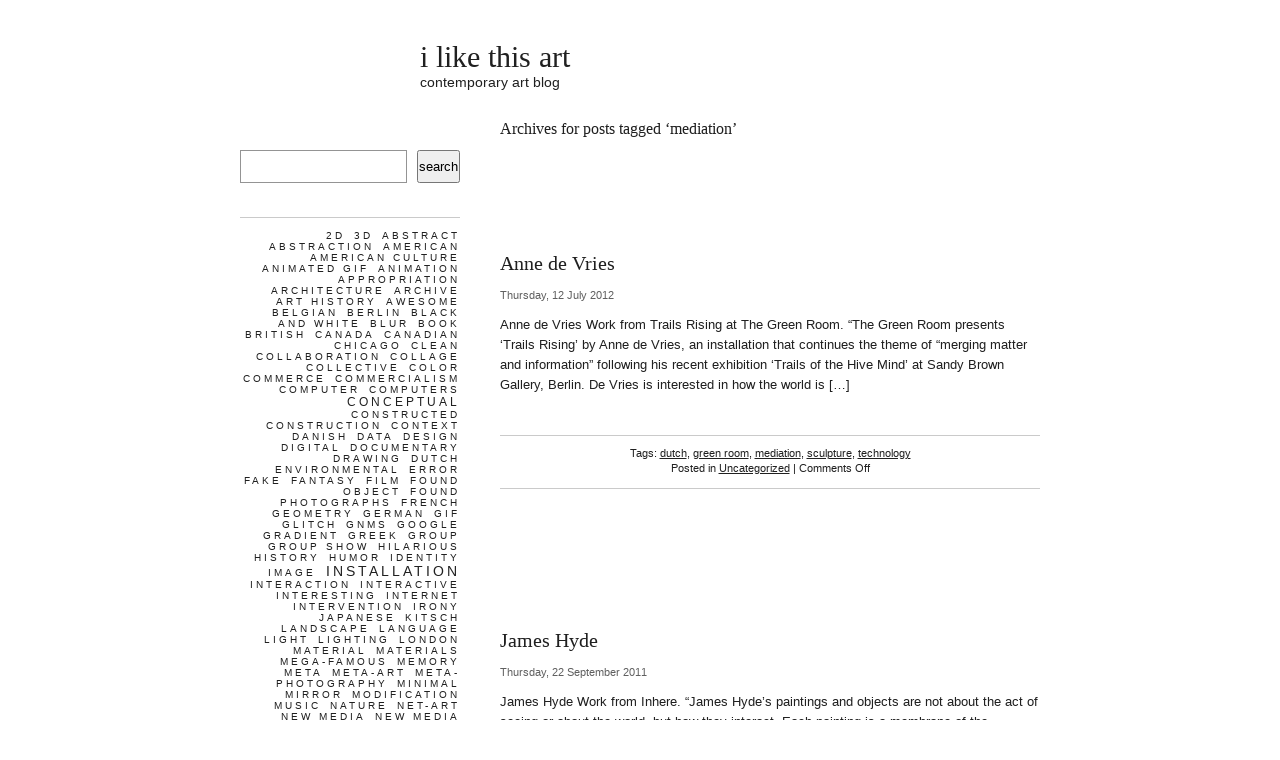

--- FILE ---
content_type: text/html; charset=UTF-8
request_url: https://ilikethisart.net/?tag=mediation
body_size: 9155
content:
<!DOCTYPE html PUBLIC "-//W3C//DTD XHTML 1.0 Strict//EN"
    "http://www.w3.org/TR/xhtml1/DTD/xhtml1-strict.dtd">
<html xmlns="http://www.w3.org/1999/xhtml" xml:lang="en" lang="en">

<head profile="http://gmpg.org/xfn/11">

<title>  mediation | i like this art</title>

<meta name="author" content="Ardamis.com | http://www.ardamis.com/" />
<meta http-equiv="Content-Type" content="text/html; charset=UTF-8" />
<meta name="generator" content="WordPress 6.8.3" /> <!-- leave this for stats -->

<link rel="stylesheet" href="https://ilikethisart.net/wp-content/themes/apricot/style.css" type="text/css" media="screen" />
<!--[if lte IE 6]>
<link rel="stylesheet" href="https://ilikethisart.net/wp-content/themes/apricot/ie6.css" type="text/css" media="screen" />
<![endif]-->
<link rel="alternate" type="application/rss+xml" title="i like this art RSS Feed" href="https://ilikethisart.net/?feed=rss2" />
<link rel="alternate" type="application/atom+xml" title="i like this art Atom Feed" href="https://ilikethisart.net/?feed=atom" />
<link rel="pingback" href="https://ilikethisart.net/xmlrpc.php" />

<meta name='robots' content='max-image-preview:large' />
	<style>img:is([sizes="auto" i], [sizes^="auto," i]) { contain-intrinsic-size: 3000px 1500px }</style>
	<link rel="alternate" type="application/rss+xml" title="i like this art &raquo; mediation Tag Feed" href="https://ilikethisart.net/?feed=rss2&#038;tag=mediation" />
<script type="text/javascript">
/* <![CDATA[ */
window._wpemojiSettings = {"baseUrl":"https:\/\/s.w.org\/images\/core\/emoji\/16.0.1\/72x72\/","ext":".png","svgUrl":"https:\/\/s.w.org\/images\/core\/emoji\/16.0.1\/svg\/","svgExt":".svg","source":{"concatemoji":"https:\/\/ilikethisart.net\/wp-includes\/js\/wp-emoji-release.min.js?ver=6.8.3"}};
/*! This file is auto-generated */
!function(s,n){var o,i,e;function c(e){try{var t={supportTests:e,timestamp:(new Date).valueOf()};sessionStorage.setItem(o,JSON.stringify(t))}catch(e){}}function p(e,t,n){e.clearRect(0,0,e.canvas.width,e.canvas.height),e.fillText(t,0,0);var t=new Uint32Array(e.getImageData(0,0,e.canvas.width,e.canvas.height).data),a=(e.clearRect(0,0,e.canvas.width,e.canvas.height),e.fillText(n,0,0),new Uint32Array(e.getImageData(0,0,e.canvas.width,e.canvas.height).data));return t.every(function(e,t){return e===a[t]})}function u(e,t){e.clearRect(0,0,e.canvas.width,e.canvas.height),e.fillText(t,0,0);for(var n=e.getImageData(16,16,1,1),a=0;a<n.data.length;a++)if(0!==n.data[a])return!1;return!0}function f(e,t,n,a){switch(t){case"flag":return n(e,"\ud83c\udff3\ufe0f\u200d\u26a7\ufe0f","\ud83c\udff3\ufe0f\u200b\u26a7\ufe0f")?!1:!n(e,"\ud83c\udde8\ud83c\uddf6","\ud83c\udde8\u200b\ud83c\uddf6")&&!n(e,"\ud83c\udff4\udb40\udc67\udb40\udc62\udb40\udc65\udb40\udc6e\udb40\udc67\udb40\udc7f","\ud83c\udff4\u200b\udb40\udc67\u200b\udb40\udc62\u200b\udb40\udc65\u200b\udb40\udc6e\u200b\udb40\udc67\u200b\udb40\udc7f");case"emoji":return!a(e,"\ud83e\udedf")}return!1}function g(e,t,n,a){var r="undefined"!=typeof WorkerGlobalScope&&self instanceof WorkerGlobalScope?new OffscreenCanvas(300,150):s.createElement("canvas"),o=r.getContext("2d",{willReadFrequently:!0}),i=(o.textBaseline="top",o.font="600 32px Arial",{});return e.forEach(function(e){i[e]=t(o,e,n,a)}),i}function t(e){var t=s.createElement("script");t.src=e,t.defer=!0,s.head.appendChild(t)}"undefined"!=typeof Promise&&(o="wpEmojiSettingsSupports",i=["flag","emoji"],n.supports={everything:!0,everythingExceptFlag:!0},e=new Promise(function(e){s.addEventListener("DOMContentLoaded",e,{once:!0})}),new Promise(function(t){var n=function(){try{var e=JSON.parse(sessionStorage.getItem(o));if("object"==typeof e&&"number"==typeof e.timestamp&&(new Date).valueOf()<e.timestamp+604800&&"object"==typeof e.supportTests)return e.supportTests}catch(e){}return null}();if(!n){if("undefined"!=typeof Worker&&"undefined"!=typeof OffscreenCanvas&&"undefined"!=typeof URL&&URL.createObjectURL&&"undefined"!=typeof Blob)try{var e="postMessage("+g.toString()+"("+[JSON.stringify(i),f.toString(),p.toString(),u.toString()].join(",")+"));",a=new Blob([e],{type:"text/javascript"}),r=new Worker(URL.createObjectURL(a),{name:"wpTestEmojiSupports"});return void(r.onmessage=function(e){c(n=e.data),r.terminate(),t(n)})}catch(e){}c(n=g(i,f,p,u))}t(n)}).then(function(e){for(var t in e)n.supports[t]=e[t],n.supports.everything=n.supports.everything&&n.supports[t],"flag"!==t&&(n.supports.everythingExceptFlag=n.supports.everythingExceptFlag&&n.supports[t]);n.supports.everythingExceptFlag=n.supports.everythingExceptFlag&&!n.supports.flag,n.DOMReady=!1,n.readyCallback=function(){n.DOMReady=!0}}).then(function(){return e}).then(function(){var e;n.supports.everything||(n.readyCallback(),(e=n.source||{}).concatemoji?t(e.concatemoji):e.wpemoji&&e.twemoji&&(t(e.twemoji),t(e.wpemoji)))}))}((window,document),window._wpemojiSettings);
/* ]]> */
</script>
<style id='wp-emoji-styles-inline-css' type='text/css'>

	img.wp-smiley, img.emoji {
		display: inline !important;
		border: none !important;
		box-shadow: none !important;
		height: 1em !important;
		width: 1em !important;
		margin: 0 0.07em !important;
		vertical-align: -0.1em !important;
		background: none !important;
		padding: 0 !important;
	}
</style>
<link rel='stylesheet' id='wp-block-library-css' href='https://ilikethisart.net/wp-includes/css/dist/block-library/style.min.css?ver=6.8.3' type='text/css' media='all' />
<style id='classic-theme-styles-inline-css' type='text/css'>
/*! This file is auto-generated */
.wp-block-button__link{color:#fff;background-color:#32373c;border-radius:9999px;box-shadow:none;text-decoration:none;padding:calc(.667em + 2px) calc(1.333em + 2px);font-size:1.125em}.wp-block-file__button{background:#32373c;color:#fff;text-decoration:none}
</style>
<style id='global-styles-inline-css' type='text/css'>
:root{--wp--preset--aspect-ratio--square: 1;--wp--preset--aspect-ratio--4-3: 4/3;--wp--preset--aspect-ratio--3-4: 3/4;--wp--preset--aspect-ratio--3-2: 3/2;--wp--preset--aspect-ratio--2-3: 2/3;--wp--preset--aspect-ratio--16-9: 16/9;--wp--preset--aspect-ratio--9-16: 9/16;--wp--preset--color--black: #000000;--wp--preset--color--cyan-bluish-gray: #abb8c3;--wp--preset--color--white: #ffffff;--wp--preset--color--pale-pink: #f78da7;--wp--preset--color--vivid-red: #cf2e2e;--wp--preset--color--luminous-vivid-orange: #ff6900;--wp--preset--color--luminous-vivid-amber: #fcb900;--wp--preset--color--light-green-cyan: #7bdcb5;--wp--preset--color--vivid-green-cyan: #00d084;--wp--preset--color--pale-cyan-blue: #8ed1fc;--wp--preset--color--vivid-cyan-blue: #0693e3;--wp--preset--color--vivid-purple: #9b51e0;--wp--preset--gradient--vivid-cyan-blue-to-vivid-purple: linear-gradient(135deg,rgba(6,147,227,1) 0%,rgb(155,81,224) 100%);--wp--preset--gradient--light-green-cyan-to-vivid-green-cyan: linear-gradient(135deg,rgb(122,220,180) 0%,rgb(0,208,130) 100%);--wp--preset--gradient--luminous-vivid-amber-to-luminous-vivid-orange: linear-gradient(135deg,rgba(252,185,0,1) 0%,rgba(255,105,0,1) 100%);--wp--preset--gradient--luminous-vivid-orange-to-vivid-red: linear-gradient(135deg,rgba(255,105,0,1) 0%,rgb(207,46,46) 100%);--wp--preset--gradient--very-light-gray-to-cyan-bluish-gray: linear-gradient(135deg,rgb(238,238,238) 0%,rgb(169,184,195) 100%);--wp--preset--gradient--cool-to-warm-spectrum: linear-gradient(135deg,rgb(74,234,220) 0%,rgb(151,120,209) 20%,rgb(207,42,186) 40%,rgb(238,44,130) 60%,rgb(251,105,98) 80%,rgb(254,248,76) 100%);--wp--preset--gradient--blush-light-purple: linear-gradient(135deg,rgb(255,206,236) 0%,rgb(152,150,240) 100%);--wp--preset--gradient--blush-bordeaux: linear-gradient(135deg,rgb(254,205,165) 0%,rgb(254,45,45) 50%,rgb(107,0,62) 100%);--wp--preset--gradient--luminous-dusk: linear-gradient(135deg,rgb(255,203,112) 0%,rgb(199,81,192) 50%,rgb(65,88,208) 100%);--wp--preset--gradient--pale-ocean: linear-gradient(135deg,rgb(255,245,203) 0%,rgb(182,227,212) 50%,rgb(51,167,181) 100%);--wp--preset--gradient--electric-grass: linear-gradient(135deg,rgb(202,248,128) 0%,rgb(113,206,126) 100%);--wp--preset--gradient--midnight: linear-gradient(135deg,rgb(2,3,129) 0%,rgb(40,116,252) 100%);--wp--preset--font-size--small: 13px;--wp--preset--font-size--medium: 20px;--wp--preset--font-size--large: 36px;--wp--preset--font-size--x-large: 42px;--wp--preset--spacing--20: 0.44rem;--wp--preset--spacing--30: 0.67rem;--wp--preset--spacing--40: 1rem;--wp--preset--spacing--50: 1.5rem;--wp--preset--spacing--60: 2.25rem;--wp--preset--spacing--70: 3.38rem;--wp--preset--spacing--80: 5.06rem;--wp--preset--shadow--natural: 6px 6px 9px rgba(0, 0, 0, 0.2);--wp--preset--shadow--deep: 12px 12px 50px rgba(0, 0, 0, 0.4);--wp--preset--shadow--sharp: 6px 6px 0px rgba(0, 0, 0, 0.2);--wp--preset--shadow--outlined: 6px 6px 0px -3px rgba(255, 255, 255, 1), 6px 6px rgba(0, 0, 0, 1);--wp--preset--shadow--crisp: 6px 6px 0px rgba(0, 0, 0, 1);}:where(.is-layout-flex){gap: 0.5em;}:where(.is-layout-grid){gap: 0.5em;}body .is-layout-flex{display: flex;}.is-layout-flex{flex-wrap: wrap;align-items: center;}.is-layout-flex > :is(*, div){margin: 0;}body .is-layout-grid{display: grid;}.is-layout-grid > :is(*, div){margin: 0;}:where(.wp-block-columns.is-layout-flex){gap: 2em;}:where(.wp-block-columns.is-layout-grid){gap: 2em;}:where(.wp-block-post-template.is-layout-flex){gap: 1.25em;}:where(.wp-block-post-template.is-layout-grid){gap: 1.25em;}.has-black-color{color: var(--wp--preset--color--black) !important;}.has-cyan-bluish-gray-color{color: var(--wp--preset--color--cyan-bluish-gray) !important;}.has-white-color{color: var(--wp--preset--color--white) !important;}.has-pale-pink-color{color: var(--wp--preset--color--pale-pink) !important;}.has-vivid-red-color{color: var(--wp--preset--color--vivid-red) !important;}.has-luminous-vivid-orange-color{color: var(--wp--preset--color--luminous-vivid-orange) !important;}.has-luminous-vivid-amber-color{color: var(--wp--preset--color--luminous-vivid-amber) !important;}.has-light-green-cyan-color{color: var(--wp--preset--color--light-green-cyan) !important;}.has-vivid-green-cyan-color{color: var(--wp--preset--color--vivid-green-cyan) !important;}.has-pale-cyan-blue-color{color: var(--wp--preset--color--pale-cyan-blue) !important;}.has-vivid-cyan-blue-color{color: var(--wp--preset--color--vivid-cyan-blue) !important;}.has-vivid-purple-color{color: var(--wp--preset--color--vivid-purple) !important;}.has-black-background-color{background-color: var(--wp--preset--color--black) !important;}.has-cyan-bluish-gray-background-color{background-color: var(--wp--preset--color--cyan-bluish-gray) !important;}.has-white-background-color{background-color: var(--wp--preset--color--white) !important;}.has-pale-pink-background-color{background-color: var(--wp--preset--color--pale-pink) !important;}.has-vivid-red-background-color{background-color: var(--wp--preset--color--vivid-red) !important;}.has-luminous-vivid-orange-background-color{background-color: var(--wp--preset--color--luminous-vivid-orange) !important;}.has-luminous-vivid-amber-background-color{background-color: var(--wp--preset--color--luminous-vivid-amber) !important;}.has-light-green-cyan-background-color{background-color: var(--wp--preset--color--light-green-cyan) !important;}.has-vivid-green-cyan-background-color{background-color: var(--wp--preset--color--vivid-green-cyan) !important;}.has-pale-cyan-blue-background-color{background-color: var(--wp--preset--color--pale-cyan-blue) !important;}.has-vivid-cyan-blue-background-color{background-color: var(--wp--preset--color--vivid-cyan-blue) !important;}.has-vivid-purple-background-color{background-color: var(--wp--preset--color--vivid-purple) !important;}.has-black-border-color{border-color: var(--wp--preset--color--black) !important;}.has-cyan-bluish-gray-border-color{border-color: var(--wp--preset--color--cyan-bluish-gray) !important;}.has-white-border-color{border-color: var(--wp--preset--color--white) !important;}.has-pale-pink-border-color{border-color: var(--wp--preset--color--pale-pink) !important;}.has-vivid-red-border-color{border-color: var(--wp--preset--color--vivid-red) !important;}.has-luminous-vivid-orange-border-color{border-color: var(--wp--preset--color--luminous-vivid-orange) !important;}.has-luminous-vivid-amber-border-color{border-color: var(--wp--preset--color--luminous-vivid-amber) !important;}.has-light-green-cyan-border-color{border-color: var(--wp--preset--color--light-green-cyan) !important;}.has-vivid-green-cyan-border-color{border-color: var(--wp--preset--color--vivid-green-cyan) !important;}.has-pale-cyan-blue-border-color{border-color: var(--wp--preset--color--pale-cyan-blue) !important;}.has-vivid-cyan-blue-border-color{border-color: var(--wp--preset--color--vivid-cyan-blue) !important;}.has-vivid-purple-border-color{border-color: var(--wp--preset--color--vivid-purple) !important;}.has-vivid-cyan-blue-to-vivid-purple-gradient-background{background: var(--wp--preset--gradient--vivid-cyan-blue-to-vivid-purple) !important;}.has-light-green-cyan-to-vivid-green-cyan-gradient-background{background: var(--wp--preset--gradient--light-green-cyan-to-vivid-green-cyan) !important;}.has-luminous-vivid-amber-to-luminous-vivid-orange-gradient-background{background: var(--wp--preset--gradient--luminous-vivid-amber-to-luminous-vivid-orange) !important;}.has-luminous-vivid-orange-to-vivid-red-gradient-background{background: var(--wp--preset--gradient--luminous-vivid-orange-to-vivid-red) !important;}.has-very-light-gray-to-cyan-bluish-gray-gradient-background{background: var(--wp--preset--gradient--very-light-gray-to-cyan-bluish-gray) !important;}.has-cool-to-warm-spectrum-gradient-background{background: var(--wp--preset--gradient--cool-to-warm-spectrum) !important;}.has-blush-light-purple-gradient-background{background: var(--wp--preset--gradient--blush-light-purple) !important;}.has-blush-bordeaux-gradient-background{background: var(--wp--preset--gradient--blush-bordeaux) !important;}.has-luminous-dusk-gradient-background{background: var(--wp--preset--gradient--luminous-dusk) !important;}.has-pale-ocean-gradient-background{background: var(--wp--preset--gradient--pale-ocean) !important;}.has-electric-grass-gradient-background{background: var(--wp--preset--gradient--electric-grass) !important;}.has-midnight-gradient-background{background: var(--wp--preset--gradient--midnight) !important;}.has-small-font-size{font-size: var(--wp--preset--font-size--small) !important;}.has-medium-font-size{font-size: var(--wp--preset--font-size--medium) !important;}.has-large-font-size{font-size: var(--wp--preset--font-size--large) !important;}.has-x-large-font-size{font-size: var(--wp--preset--font-size--x-large) !important;}
:where(.wp-block-post-template.is-layout-flex){gap: 1.25em;}:where(.wp-block-post-template.is-layout-grid){gap: 1.25em;}
:where(.wp-block-columns.is-layout-flex){gap: 2em;}:where(.wp-block-columns.is-layout-grid){gap: 2em;}
:root :where(.wp-block-pullquote){font-size: 1.5em;line-height: 1.6;}
</style>
<script type="text/javascript" src="https://ilikethisart.net/wp-includes/js/jquery/jquery.min.js?ver=3.7.1" id="jquery-core-js"></script>
<script type="text/javascript" src="https://ilikethisart.net/wp-includes/js/jquery/jquery-migrate.min.js?ver=3.4.1" id="jquery-migrate-js"></script>
<link rel="https://api.w.org/" href="https://ilikethisart.net/index.php?rest_route=/" /><link rel="alternate" title="JSON" type="application/json" href="https://ilikethisart.net/index.php?rest_route=/wp/v2/tags/4056" /><link rel="EditURI" type="application/rsd+xml" title="RSD" href="https://ilikethisart.net/xmlrpc.php?rsd" />
<meta name="generator" content="WordPress 6.8.3" />

</head>
<body>

<!--   mediation -->

<div id="page">

	<div id="header">
		
		<p class="blogtitle"><a class="hidelink" href="http://ilikethisart.net/">i like this art</a></p>
		<p class="description">contemporary art blog</p>

	</div>

	<div id="content" class="narrowcolumn">
	
				
		
				<h3 class="pagetitle">Archives for posts tagged &#8216;mediation&#8217;</h3>

		

		<div class="navigation">
			<div class="alignright"></div>
			<div class="alignleft"></div>
		</div>

				<div class="post multipost">
				<h2 id="post-13603"><a href="https://ilikethisart.net/?p=13603" rel="bookmark" title="Permanent link to 'Anne de Vries'">Anne de Vries</a></h2>
				<p class="postdate">Thursday, 12 July 2012 <!-- by admin --></p>
				
				<div class="entry">
					<p>Anne de Vries Work from Trails Rising at The Green Room. &#8220;The Green Room presents &#8216;Trails Rising&#8217; by Anne de Vries, an installation that continues the theme of &#8220;merging matter and information&#8221; following his recent exhibition &#8216;Trails of the Hive Mind&#8217; at Sandy Brown Gallery, Berlin. De Vries is interested in how the world is [&hellip;]</p>
				</div>
		
				<p class="postmetadata alt">Tags: <a href="https://ilikethisart.net/?tag=dutch" rel="tag">dutch</a>, <a href="https://ilikethisart.net/?tag=green-room" rel="tag">green room</a>, <a href="https://ilikethisart.net/?tag=mediation" rel="tag">mediation</a>, <a href="https://ilikethisart.net/?tag=sculpture" rel="tag">sculpture</a>, <a href="https://ilikethisart.net/?tag=technology" rel="tag">technology</a><br /> Posted in <a href="https://ilikethisart.net/?cat=1" rel="category">Uncategorized</a> |   <span>Comments Off<span class="screen-reader-text"> on Anne de Vries</span></span></p>
			</div>
	
				<div class="post multipost">
				<h2 id="post-10794"><a href="https://ilikethisart.net/?p=10794" rel="bookmark" title="Permanent link to 'James Hyde'">James Hyde</a></h2>
				<p class="postdate">Thursday, 22 September 2011 <!-- by admin --></p>
				
				<div class="entry">
					<p>James Hyde Work from Inhere. &#8220;James Hyde&#8217;s paintings and objects are not about the act of seeing or about the world, but how they interact. Each painting is a membrane of the encounter between self and world. Its form can be understood as a perspective on to the world as much as a demonstration of [&hellip;]</p>
				</div>
		
				<p class="postmetadata alt">Tags: <a href="https://ilikethisart.net/?tag=mediation" rel="tag">mediation</a>, <a href="https://ilikethisart.net/?tag=meta" rel="tag">meta</a>, <a href="https://ilikethisart.net/?tag=painting" rel="tag">painting</a>, <a href="https://ilikethisart.net/?tag=photography" rel="tag">photography</a>, <a href="https://ilikethisart.net/?tag=swiss" rel="tag">swiss</a><br /> Posted in <a href="https://ilikethisart.net/?cat=1" rel="category">Uncategorized</a> |   <span>Comments Off<span class="screen-reader-text"> on James Hyde</span></span></p>
			</div>
	
				<div class="post multipost">
				<h2 id="post-9487"><a href="https://ilikethisart.net/?p=9487" rel="bookmark" title="Permanent link to 'Olafur Eliasson'">Olafur Eliasson</a></h2>
				<p class="postdate">Saturday, 16 April 2011 <!-- by admin --></p>
				
				<div class="entry">
					<p>Olafur Eliasson Work from his oeuvre. &#8220;Everything is situated within a process – everything is in motion. This not only applies to comprehensive systems like entire societies or the development of an international search engine on the internet, but also to our perception of a given space, here and now, and to our interaction with [&hellip;]</p>
				</div>
		
				<p class="postmetadata alt">Tags: <a href="https://ilikethisart.net/?tag=3d-compass" rel="tag">3d compass</a>, <a href="https://ilikethisart.net/?tag=color" rel="tag">color</a>, <a href="https://ilikethisart.net/?tag=direction" rel="tag">direction</a>, <a href="https://ilikethisart.net/?tag=enveloping" rel="tag">enveloping</a>, <a href="https://ilikethisart.net/?tag=installation" rel="tag">installation</a>, <a href="https://ilikethisart.net/?tag=light" rel="tag">light</a>, <a href="https://ilikethisart.net/?tag=mediation" rel="tag">mediation</a>, <a href="https://ilikethisart.net/?tag=mega-famous" rel="tag">mega-famous</a>, <a href="https://ilikethisart.net/?tag=optics" rel="tag">optics</a>, <a href="https://ilikethisart.net/?tag=refraction" rel="tag">refraction</a>, <a href="https://ilikethisart.net/?tag=sculpture" rel="tag">sculpture</a>, <a href="https://ilikethisart.net/?tag=shadow" rel="tag">shadow</a><br /> Posted in <a href="https://ilikethisart.net/?cat=1" rel="category">Uncategorized</a> |   <span>Comments Off<span class="screen-reader-text"> on Olafur Eliasson</span></span></p>
			</div>
	
				<div class="post multipost">
				<h2 id="post-7610"><a href="https://ilikethisart.net/?p=7610" rel="bookmark" title="Permanent link to 'Mickey Smith'">Mickey Smith</a></h2>
				<p class="postdate">Tuesday, 26 October 2010 <!-- by admin --></p>
				
				<div class="entry">
					<p>Mickey Smith Work from Believe You Me. &#8220;We trust books—just don’t ask us to read them. The second solo exhibition of work by Mickey Smith is a multi-media inquiry into the use of books as symbols of intellectual status in popular culture. In the found, restyled and original images that make up her critical series Believe [&hellip;]</p>
				</div>
		
				<p class="postmetadata alt">Tags: <a href="https://ilikethisart.net/?tag=hey-hot-shot" rel="tag">hey hot shot</a>, <a href="https://ilikethisart.net/?tag=mediation" rel="tag">mediation</a>, <a href="https://ilikethisart.net/?tag=meta" rel="tag">meta</a>, <a href="https://ilikethisart.net/?tag=new-york" rel="tag">new york</a>, <a href="https://ilikethisart.net/?tag=screen-capture" rel="tag">screen capture</a>, <a href="https://ilikethisart.net/?tag=tv" rel="tag">tv</a><br /> Posted in <a href="https://ilikethisart.net/?cat=1" rel="category">Uncategorized</a> |   <span>Comments Off<span class="screen-reader-text"> on Mickey Smith</span></span></p>
			</div>
	
				<div class="post multipost">
				<h2 id="post-4648"><a href="https://ilikethisart.net/?p=4648" rel="bookmark" title="Permanent link to 'Michaela Thelenová'">Michaela Thelenová</a></h2>
				<p class="postdate">Tuesday, 2 March 2010 <!-- by admin --></p>
				
				<div class="entry">
					<p>Michaela Thelenová Work from Landscapes. &#8220;In subject matter Michaela Thelenová&#8217;s work derives almost exclusively from the ambiguous reality of the post-industrial environment of North Bohemia. The poignant intimacy of her approach is further intensified by a frequently inspiring focus on her closest vicinity, when she uses as models for her artwork sections of her househould, [&hellip;]</p>
				</div>
		
				<p class="postmetadata alt">Tags: <a href="https://ilikethisart.net/?tag=bohemia" rel="tag">bohemia</a>, <a href="https://ilikethisart.net/?tag=computer" rel="tag">computer</a>, <a href="https://ilikethisart.net/?tag=czech-republic" rel="tag">czech republic</a>, <a href="https://ilikethisart.net/?tag=interesting" rel="tag">interesting</a>, <a href="https://ilikethisart.net/?tag=landscape" rel="tag">landscape</a>, <a href="https://ilikethisart.net/?tag=mediation" rel="tag">mediation</a>, <a href="https://ilikethisart.net/?tag=new-media" rel="tag">new media</a>, <a href="https://ilikethisart.net/?tag=scenic" rel="tag">scenic</a><br /> Posted in <a href="https://ilikethisart.net/?cat=878" rel="category">bohemia</a>, <a href="https://ilikethisart.net/?cat=520" rel="category">computer</a>, <a href="https://ilikethisart.net/?cat=651" rel="category">czech republic</a>, <a href="https://ilikethisart.net/?cat=813" rel="category">interesting</a>, <a href="https://ilikethisart.net/?cat=32" rel="category">landscape</a>, <a href="https://ilikethisart.net/?cat=879" rel="category">mediation</a>, <a href="https://ilikethisart.net/?cat=632" rel="category">new media</a>, <a href="https://ilikethisart.net/?cat=877" rel="category">scenic</a> |   <a href="https://ilikethisart.net/?p=4648#respond">No Comments &#187;</a></p>
			</div>
	
		
		<div class="navigation">
			<div class="alignright"></div>
			<div class="alignleft"></div>
		</div>
	
			
	</div>

	<ul id="sidebar">
	
		<li id="block-9" class="widget widget_block widget_search"><form role="search" method="get" action="https://ilikethisart.net/" class="wp-block-search__button-outside wp-block-search__text-button wp-block-search"    ><label class="wp-block-search__label screen-reader-text" for="wp-block-search__input-1" >Search</label><div class="wp-block-search__inside-wrapper " ><input class="wp-block-search__input" id="wp-block-search__input-1" placeholder="" value="" type="search" name="s" required /><button aria-label="search" class="wp-block-search__button wp-element-button" type="submit" >search</button></div></form></li>
		<li id="new-tag-cloud" class="widget print_newtagcloud">		<h2></h2><ul id="newtagcloud"><li><a style="font-size:10px" href="https://ilikethisart.net/?tag=2d" target="_self">2d</a> <a style="font-size:10px" href="https://ilikethisart.net/?tag=3d" target="_self">3d</a> <a style="font-size:10px" href="https://ilikethisart.net/?tag=abstract" target="_self">abstract</a> <a style="font-size:10px" href="https://ilikethisart.net/?tag=abstraction" target="_self">abstraction</a> <a style="font-size:10px" href="https://ilikethisart.net/?tag=american" target="_self">american</a> <a style="font-size:10px" href="https://ilikethisart.net/?tag=american-culture" target="_self">american culture</a> <a style="font-size:10px" href="https://ilikethisart.net/?tag=animated-gif" target="_self">animated gif</a> <a style="font-size:10px" href="https://ilikethisart.net/?tag=animation" target="_self">animation</a> <a style="font-size:10px" href="https://ilikethisart.net/?tag=appropriation" target="_self">appropriation</a> <a style="font-size:10px" href="https://ilikethisart.net/?tag=architecture" target="_self">architecture</a> <a style="font-size:10px" href="https://ilikethisart.net/?tag=archive" target="_self">archive</a> <a style="font-size:10px" href="https://ilikethisart.net/?tag=art-history" target="_self">art history</a> <a style="font-size:10px" href="https://ilikethisart.net/?tag=awesome" target="_self">awesome</a> <a style="font-size:10px" href="https://ilikethisart.net/?tag=belgian" target="_self">belgian</a> <a style="font-size:10px" href="https://ilikethisart.net/?tag=berlin" target="_self">berlin</a> <a style="font-size:10px" href="https://ilikethisart.net/?tag=black-and-white" target="_self">black and white</a> <a style="font-size:10px" href="https://ilikethisart.net/?tag=blur" target="_self">blur</a> <a style="font-size:10px" href="https://ilikethisart.net/?tag=book" target="_self">book</a> <a style="font-size:10px" href="https://ilikethisart.net/?tag=british" target="_self">british</a> <a style="font-size:10px" href="https://ilikethisart.net/?tag=canada" target="_self">canada</a> <a style="font-size:10px" href="https://ilikethisart.net/?tag=canadian" target="_self">Canadian</a> <a style="font-size:10px" href="https://ilikethisart.net/?tag=chicago" target="_self">chicago</a> <a style="font-size:10px" href="https://ilikethisart.net/?tag=clean" target="_self">clean</a> <a style="font-size:10px" href="https://ilikethisart.net/?tag=collaboration" target="_self">collaboration</a> <a style="font-size:10px" href="https://ilikethisart.net/?tag=collage" target="_self">collage</a> <a style="font-size:10px" href="https://ilikethisart.net/?tag=collective" target="_self">collective</a> <a style="font-size:10px" href="https://ilikethisart.net/?tag=color" target="_self">color</a> <a style="font-size:10px" href="https://ilikethisart.net/?tag=commerce" target="_self">commerce</a> <a style="font-size:10px" href="https://ilikethisart.net/?tag=commercialism" target="_self">commercialism</a> <a style="font-size:10px" href="https://ilikethisart.net/?tag=computer" target="_self">computer</a> <a style="font-size:10px" href="https://ilikethisart.net/?tag=computers" target="_self">computers</a> <a style="font-size:12px" href="https://ilikethisart.net/?tag=conceptual" target="_self">conceptual</a> <a style="font-size:10px" href="https://ilikethisart.net/?tag=constructed" target="_self">constructed</a> <a style="font-size:10px" href="https://ilikethisart.net/?tag=construction" target="_self">construction</a> <a style="font-size:10px" href="https://ilikethisart.net/?tag=context" target="_self">context</a> <a style="font-size:10px" href="https://ilikethisart.net/?tag=danish" target="_self">danish</a> <a style="font-size:10px" href="https://ilikethisart.net/?tag=data" target="_self">data</a> <a style="font-size:10px" href="https://ilikethisart.net/?tag=design" target="_self">design</a> <a style="font-size:10px" href="https://ilikethisart.net/?tag=digital" target="_self">digital</a> <a style="font-size:10px" href="https://ilikethisart.net/?tag=documentary" target="_self">documentary</a> <a style="font-size:10px" href="https://ilikethisart.net/?tag=drawing" target="_self">drawing</a> <a style="font-size:10px" href="https://ilikethisart.net/?tag=dutch" target="_self">dutch</a> <a style="font-size:10px" href="https://ilikethisart.net/?tag=environmental" target="_self">environmental</a> <a style="font-size:10px" href="https://ilikethisart.net/?tag=error" target="_self">error</a> <a style="font-size:10px" href="https://ilikethisart.net/?tag=fake" target="_self">fake</a> <a style="font-size:10px" href="https://ilikethisart.net/?tag=fantasy" target="_self">fantasy</a> <a style="font-size:10px" href="https://ilikethisart.net/?tag=film" target="_self">film</a> <a style="font-size:10px" href="https://ilikethisart.net/?tag=found-object" target="_self">found object</a> <a style="font-size:10px" href="https://ilikethisart.net/?tag=found-photographs" target="_self">found photographs</a> <a style="font-size:10px" href="https://ilikethisart.net/?tag=french" target="_self">french</a> <a style="font-size:10px" href="https://ilikethisart.net/?tag=geometry" target="_self">geometry</a> <a style="font-size:10px" href="https://ilikethisart.net/?tag=german" target="_self">german</a> <a style="font-size:10px" href="https://ilikethisart.net/?tag=gif" target="_self">gif</a> <a style="font-size:10px" href="https://ilikethisart.net/?tag=glitch" target="_self">glitch</a> <a style="font-size:10px" href="https://ilikethisart.net/?tag=gnms" target="_self">gnms</a> <a style="font-size:10px" href="https://ilikethisart.net/?tag=google" target="_self">google</a> <a style="font-size:10px" href="https://ilikethisart.net/?tag=gradient" target="_self">gradient</a> <a style="font-size:10px" href="https://ilikethisart.net/?tag=greek" target="_self">greek</a> <a style="font-size:10px" href="https://ilikethisart.net/?tag=group" target="_self">group</a> <a style="font-size:10px" href="https://ilikethisart.net/?tag=group-show" target="_self">group show</a> <a style="font-size:10px" href="https://ilikethisart.net/?tag=hilarious" target="_self">hilarious</a> <a style="font-size:10px" href="https://ilikethisart.net/?tag=history" target="_self">history</a> <a style="font-size:10px" href="https://ilikethisart.net/?tag=humor" target="_self">humor</a> <a style="font-size:10px" href="https://ilikethisart.net/?tag=identity" target="_self">identity</a> <a style="font-size:10px" href="https://ilikethisart.net/?tag=image" target="_self">image</a> <a style="font-size:14px" href="https://ilikethisart.net/?tag=installation" target="_self">installation</a> <a style="font-size:10px" href="https://ilikethisart.net/?tag=interaction" target="_self">interaction</a> <a style="font-size:10px" href="https://ilikethisart.net/?tag=interactive" target="_self">interactive</a> <a style="font-size:10px" href="https://ilikethisart.net/?tag=interesting" target="_self">interesting</a> <a style="font-size:10px" href="https://ilikethisart.net/?tag=internet" target="_self">internet</a> <a style="font-size:10px" href="https://ilikethisart.net/?tag=intervention" target="_self">intervention</a> <a style="font-size:10px" href="https://ilikethisart.net/?tag=irony" target="_self">irony</a> <a style="font-size:10px" href="https://ilikethisart.net/?tag=japanese" target="_self">japanese</a> <a style="font-size:10px" href="https://ilikethisart.net/?tag=kitsch" target="_self">kitsch</a> <a style="font-size:10px" href="https://ilikethisart.net/?tag=landscape" target="_self">landscape</a> <a style="font-size:10px" href="https://ilikethisart.net/?tag=language" target="_self">language</a> <a style="font-size:10px" href="https://ilikethisart.net/?tag=light" target="_self">light</a> <a style="font-size:10px" href="https://ilikethisart.net/?tag=lighting" target="_self">lighting</a> <a style="font-size:10px" href="https://ilikethisart.net/?tag=london" target="_self">london</a> <a style="font-size:10px" href="https://ilikethisart.net/?tag=material" target="_self">material</a> <a style="font-size:10px" href="https://ilikethisart.net/?tag=materials" target="_self">materials</a> <a style="font-size:10px" href="https://ilikethisart.net/?tag=mega-famous" target="_self">mega-famous</a> <a style="font-size:10px" href="https://ilikethisart.net/?tag=memory" target="_self">memory</a> <a style="font-size:10px" href="https://ilikethisart.net/?tag=meta" target="_self">meta</a> <a style="font-size:10px" href="https://ilikethisart.net/?tag=meta-art" target="_self">meta-art</a> <a style="font-size:10px" href="https://ilikethisart.net/?tag=meta-photography" target="_self">meta-photography</a> <a style="font-size:10px" href="https://ilikethisart.net/?tag=minimal" target="_self">minimal</a> <a style="font-size:10px" href="https://ilikethisart.net/?tag=mirror" target="_self">mirror</a> <a style="font-size:10px" href="https://ilikethisart.net/?tag=modification" target="_self">modification</a> <a style="font-size:10px" href="https://ilikethisart.net/?tag=music" target="_self">music</a> <a style="font-size:10px" href="https://ilikethisart.net/?tag=nature" target="_self">nature</a> <a style="font-size:10px" href="https://ilikethisart.net/?tag=net-art" target="_self">net-art</a> <a style="font-size:10px" href="https://ilikethisart.net/?tag=new-media" target="_self">new media</a> <a style="font-size:10px" href="https://ilikethisart.net/?tag=new-media-aesthetic" target="_self">new media aesthetic</a> <a style="font-size:10px" href="https://ilikethisart.net/?tag=new-york" target="_self">new york</a> <a style="font-size:10px" href="https://ilikethisart.net/?tag=nostalgia" target="_self">nostalgia</a> <a style="font-size:10px" href="https://ilikethisart.net/?tag=object" target="_self">object</a> <a style="font-size:10px" href="https://ilikethisart.net/?tag=obscured" target="_self">obscured</a> <a style="font-size:10px" href="https://ilikethisart.net/?tag=optics" target="_self">optics</a> <a style="font-size:10px" href="https://ilikethisart.net/?tag=out-of-focus" target="_self">out of focus</a> <a style="font-size:10px" href="https://ilikethisart.net/?tag=painting" target="_self">painting</a> <a style="font-size:10px" href="https://ilikethisart.net/?tag=pan-digital" target="_self">pan-digital</a> <a style="font-size:10px" href="https://ilikethisart.net/?tag=paris" target="_self">paris</a> <a style="font-size:10px" href="https://ilikethisart.net/?tag=pattern" target="_self">pattern</a> <a style="font-size:10px" href="https://ilikethisart.net/?tag=perception" target="_self">perception</a> <a style="font-size:10px" href="https://ilikethisart.net/?tag=performance" target="_self">performance</a> <a style="font-size:10px" href="https://ilikethisart.net/?tag=perspective" target="_self">perspective</a> <a style="font-size:10px" href="https://ilikethisart.net/?tag=photo" target="_self">photo</a> <a style="font-size:10px" href="https://ilikethisart.net/?tag=photo-sculpture" target="_self">photo sculpture</a> <a style="font-size:18px" href="https://ilikethisart.net/?tag=photography" target="_self">photography</a> <a style="font-size:10px" href="https://ilikethisart.net/?tag=photoshop" target="_self">photoshop</a> <a style="font-size:10px" href="https://ilikethisart.net/?tag=political" target="_self">political</a> <a style="font-size:10px" href="https://ilikethisart.net/?tag=portrait" target="_self">portrait</a> <a style="font-size:10px" href="https://ilikethisart.net/?tag=process" target="_self">process</a> <a style="font-size:10px" href="https://ilikethisart.net/?tag=projection" target="_self">projection</a> <a style="font-size:10px" href="https://ilikethisart.net/?tag=public" target="_self">public</a> <a style="font-size:10px" href="https://ilikethisart.net/?tag=rad" target="_self">rad</a> <a style="font-size:10px" href="https://ilikethisart.net/?tag=radical" target="_self">radical</a> <a style="font-size:10px" href="https://ilikethisart.net/?tag=recontextualization" target="_self">recontextualization</a> <a style="font-size:10px" href="https://ilikethisart.net/?tag=refresh" target="_self">refresh</a> <a style="font-size:10px" href="https://ilikethisart.net/?tag=remix" target="_self">remix</a> <a style="font-size:10px" href="https://ilikethisart.net/?tag=representation" target="_self">representation</a> <a style="font-size:10px" href="https://ilikethisart.net/?tag=reproduction" target="_self">reproduction</a> <a style="font-size:10px" href="https://ilikethisart.net/?tag=rhizome" target="_self">rhizome</a> <a style="font-size:10px" href="https://ilikethisart.net/?tag=rocks" target="_self">rocks</a> <a style="font-size:10px" href="https://ilikethisart.net/?tag=saic" target="_self">saic</a> <a style="font-size:10px" href="https://ilikethisart.net/?tag=satellite" target="_self">satellite</a> <a style="font-size:10px" href="https://ilikethisart.net/?tag=science" target="_self">science</a> <a style="font-size:16px" href="https://ilikethisart.net/?tag=sculpture" target="_self">sculpture</a> <a style="font-size:10px" href="https://ilikethisart.net/?tag=self-portrait" target="_self">self-portrait</a> <a style="font-size:10px" href="https://ilikethisart.net/?tag=self-referential" target="_self">self-referential</a> <a style="font-size:10px" href="https://ilikethisart.net/?tag=self-reflexive" target="_self">self-reflexive</a> <a style="font-size:10px" href="https://ilikethisart.net/?tag=simulation" target="_self">simulation</a> <a style="font-size:10px" href="https://ilikethisart.net/?tag=site-specific" target="_self">site-specific</a> <a style="font-size:10px" href="https://ilikethisart.net/?tag=smart" target="_self">smart</a> <a style="font-size:10px" href="https://ilikethisart.net/?tag=sound" target="_self">sound</a> <a style="font-size:10px" href="https://ilikethisart.net/?tag=space" target="_self">space</a> <a style="font-size:10px" href="https://ilikethisart.net/?tag=still-life" target="_self">still life</a> <a style="font-size:10px" href="https://ilikethisart.net/?tag=straight" target="_self">straight</a> <a style="font-size:10px" href="https://ilikethisart.net/?tag=studio" target="_self">studio</a> <a style="font-size:10px" href="https://ilikethisart.net/?tag=superdutch" target="_self">superdutch</a> <a style="font-size:10px" href="https://ilikethisart.net/?tag=swedish" target="_self">swedish</a> <a style="font-size:10px" href="https://ilikethisart.net/?tag=swiss" target="_self">swiss</a> <a style="font-size:10px" href="https://ilikethisart.net/?tag=systematic" target="_self">systematic</a> <a style="font-size:10px" href="https://ilikethisart.net/?tag=technology" target="_self">technology</a> <a style="font-size:10px" href="https://ilikethisart.net/?tag=text" target="_self">text</a> <a style="font-size:10px" href="https://ilikethisart.net/?tag=theory" target="_self">theory</a> <a style="font-size:10px" href="https://ilikethisart.net/?tag=video" target="_self">video</a> <a style="font-size:10px" href="https://ilikethisart.net/?tag=white" target="_self">white</a> <a style="font-size:10px" href="https://ilikethisart.net/?tag=yale" target="_self">yale</a></li></ul>		</li>
<li id="block-6" class="widget widget_block widget_archive"><ul class="wp-block-archives-list wp-block-archives">	<li><a href='https://ilikethisart.net/?m=202401'>January 2024</a></li>
	<li><a href='https://ilikethisart.net/?m=202208'>August 2022</a></li>
	<li><a href='https://ilikethisart.net/?m=202203'>March 2022</a></li>
	<li><a href='https://ilikethisart.net/?m=202202'>February 2022</a></li>
	<li><a href='https://ilikethisart.net/?m=202201'>January 2022</a></li>
	<li><a href='https://ilikethisart.net/?m=202112'>December 2021</a></li>
	<li><a href='https://ilikethisart.net/?m=202010'>October 2020</a></li>
	<li><a href='https://ilikethisart.net/?m=202009'>September 2020</a></li>
	<li><a href='https://ilikethisart.net/?m=202001'>January 2020</a></li>
	<li><a href='https://ilikethisart.net/?m=201905'>May 2019</a></li>
	<li><a href='https://ilikethisart.net/?m=201904'>April 2019</a></li>
	<li><a href='https://ilikethisart.net/?m=201903'>March 2019</a></li>
	<li><a href='https://ilikethisart.net/?m=201711'>November 2017</a></li>
	<li><a href='https://ilikethisart.net/?m=201611'>November 2016</a></li>
	<li><a href='https://ilikethisart.net/?m=201607'>July 2016</a></li>
	<li><a href='https://ilikethisart.net/?m=201603'>March 2016</a></li>
	<li><a href='https://ilikethisart.net/?m=201602'>February 2016</a></li>
	<li><a href='https://ilikethisart.net/?m=201601'>January 2016</a></li>
	<li><a href='https://ilikethisart.net/?m=201512'>December 2015</a></li>
	<li><a href='https://ilikethisart.net/?m=201510'>October 2015</a></li>
	<li><a href='https://ilikethisart.net/?m=201509'>September 2015</a></li>
	<li><a href='https://ilikethisart.net/?m=201508'>August 2015</a></li>
	<li><a href='https://ilikethisart.net/?m=201507'>July 2015</a></li>
	<li><a href='https://ilikethisart.net/?m=201506'>June 2015</a></li>
	<li><a href='https://ilikethisart.net/?m=201505'>May 2015</a></li>
	<li><a href='https://ilikethisart.net/?m=201504'>April 2015</a></li>
	<li><a href='https://ilikethisart.net/?m=201502'>February 2015</a></li>
	<li><a href='https://ilikethisart.net/?m=201501'>January 2015</a></li>
	<li><a href='https://ilikethisart.net/?m=201412'>December 2014</a></li>
	<li><a href='https://ilikethisart.net/?m=201411'>November 2014</a></li>
	<li><a href='https://ilikethisart.net/?m=201410'>October 2014</a></li>
	<li><a href='https://ilikethisart.net/?m=201409'>September 2014</a></li>
	<li><a href='https://ilikethisart.net/?m=201408'>August 2014</a></li>
	<li><a href='https://ilikethisart.net/?m=201407'>July 2014</a></li>
	<li><a href='https://ilikethisart.net/?m=201406'>June 2014</a></li>
	<li><a href='https://ilikethisart.net/?m=201405'>May 2014</a></li>
	<li><a href='https://ilikethisart.net/?m=201404'>April 2014</a></li>
	<li><a href='https://ilikethisart.net/?m=201403'>March 2014</a></li>
	<li><a href='https://ilikethisart.net/?m=201402'>February 2014</a></li>
	<li><a href='https://ilikethisart.net/?m=201401'>January 2014</a></li>
	<li><a href='https://ilikethisart.net/?m=201312'>December 2013</a></li>
	<li><a href='https://ilikethisart.net/?m=201311'>November 2013</a></li>
	<li><a href='https://ilikethisart.net/?m=201310'>October 2013</a></li>
	<li><a href='https://ilikethisart.net/?m=201309'>September 2013</a></li>
	<li><a href='https://ilikethisart.net/?m=201308'>August 2013</a></li>
	<li><a href='https://ilikethisart.net/?m=201307'>July 2013</a></li>
	<li><a href='https://ilikethisart.net/?m=201306'>June 2013</a></li>
	<li><a href='https://ilikethisart.net/?m=201305'>May 2013</a></li>
	<li><a href='https://ilikethisart.net/?m=201304'>April 2013</a></li>
	<li><a href='https://ilikethisart.net/?m=201303'>March 2013</a></li>
	<li><a href='https://ilikethisart.net/?m=201302'>February 2013</a></li>
	<li><a href='https://ilikethisart.net/?m=201301'>January 2013</a></li>
	<li><a href='https://ilikethisart.net/?m=201212'>December 2012</a></li>
	<li><a href='https://ilikethisart.net/?m=201211'>November 2012</a></li>
	<li><a href='https://ilikethisart.net/?m=201210'>October 2012</a></li>
	<li><a href='https://ilikethisart.net/?m=201209'>September 2012</a></li>
	<li><a href='https://ilikethisart.net/?m=201208'>August 2012</a></li>
	<li><a href='https://ilikethisart.net/?m=201207'>July 2012</a></li>
	<li><a href='https://ilikethisart.net/?m=201206'>June 2012</a></li>
	<li><a href='https://ilikethisart.net/?m=201205'>May 2012</a></li>
	<li><a href='https://ilikethisart.net/?m=201204'>April 2012</a></li>
	<li><a href='https://ilikethisart.net/?m=201203'>March 2012</a></li>
	<li><a href='https://ilikethisart.net/?m=201202'>February 2012</a></li>
	<li><a href='https://ilikethisart.net/?m=201201'>January 2012</a></li>
	<li><a href='https://ilikethisart.net/?m=201112'>December 2011</a></li>
	<li><a href='https://ilikethisart.net/?m=201111'>November 2011</a></li>
	<li><a href='https://ilikethisart.net/?m=201110'>October 2011</a></li>
	<li><a href='https://ilikethisart.net/?m=201109'>September 2011</a></li>
	<li><a href='https://ilikethisart.net/?m=201108'>August 2011</a></li>
	<li><a href='https://ilikethisart.net/?m=201107'>July 2011</a></li>
	<li><a href='https://ilikethisart.net/?m=201106'>June 2011</a></li>
	<li><a href='https://ilikethisart.net/?m=201105'>May 2011</a></li>
	<li><a href='https://ilikethisart.net/?m=201104'>April 2011</a></li>
	<li><a href='https://ilikethisart.net/?m=201103'>March 2011</a></li>
	<li><a href='https://ilikethisart.net/?m=201102'>February 2011</a></li>
	<li><a href='https://ilikethisart.net/?m=201101'>January 2011</a></li>
	<li><a href='https://ilikethisart.net/?m=201012'>December 2010</a></li>
	<li><a href='https://ilikethisart.net/?m=201011'>November 2010</a></li>
	<li><a href='https://ilikethisart.net/?m=201010'>October 2010</a></li>
	<li><a href='https://ilikethisart.net/?m=201009'>September 2010</a></li>
	<li><a href='https://ilikethisart.net/?m=201008'>August 2010</a></li>
	<li><a href='https://ilikethisart.net/?m=201007'>July 2010</a></li>
	<li><a href='https://ilikethisart.net/?m=201006'>June 2010</a></li>
	<li><a href='https://ilikethisart.net/?m=201005'>May 2010</a></li>
	<li><a href='https://ilikethisart.net/?m=201004'>April 2010</a></li>
	<li><a href='https://ilikethisart.net/?m=201003'>March 2010</a></li>
	<li><a href='https://ilikethisart.net/?m=201002'>February 2010</a></li>
	<li><a href='https://ilikethisart.net/?m=201001'>January 2010</a></li>
	<li><a href='https://ilikethisart.net/?m=200912'>December 2009</a></li>
	<li><a href='https://ilikethisart.net/?m=200911'>November 2009</a></li>
	<li><a href='https://ilikethisart.net/?m=200910'>October 2009</a></li>
	<li><a href='https://ilikethisart.net/?m=200909'>September 2009</a></li>
	<li><a href='https://ilikethisart.net/?m=200908'>August 2009</a></li>
	<li><a href='https://ilikethisart.net/?m=200907'>July 2009</a></li>
	<li><a href='https://ilikethisart.net/?m=200906'>June 2009</a></li>
	<li><a href='https://ilikethisart.net/?m=200905'>May 2009</a></li>
	<li><a href='https://ilikethisart.net/?m=200904'>April 2009</a></li>
	<li><a href='https://ilikethisart.net/?m=200903'>March 2009</a></li>
	<li><a href='https://ilikethisart.net/?m=200902'>February 2009</a></li>
	<li><a href='https://ilikethisart.net/?m=200803'>March 2008</a></li>
</ul></li>
		
	</ul>

<div id="footer">

	<p class="inline">Location : </p>
	<h1>  mediation | i like this art</h1>

	<p>&copy; 2025 <a href="https://ilikethisart.net/">i like this art</a>. All rights reserved. <a href="http://www.ardamis.com/2007/06/03/apricot/">Apricot</a> theme designed by <a href="http://www.ardamis.com/">Ardamis.com</a>. 
	<a href="http://validator.w3.org/check?uri=referer" title="Validate the XHTML of this page.">XHTML</a>, 
	<a href="http://jigsaw.w3.org/css-validator/check/referer" title="Validate the CSS of this page.">CSS</a>.</p>
	
	<p>i like this art is powered by <a href="http://wordpress.org/">WordPress</a> 6.8.3</p>
	<p><a href="https://ilikethisart.net/?feed=rss2">Entries (RSS)</a> and <a href="https://ilikethisart.net/?feed=comments-rss2">Comments (RSS)</a>.</p>
    <!-- 20 queries. 0.074 seconds. -->
	
</div>
</div>

<script type="text/javascript" id="infinite-scroll-js-extra">
/* <![CDATA[ */
var infinite_scroll = "{\"loading\":{\"finishedMsg\":\"<em>Congratulations, you\\\\'ve reached the end of the internet.<\\\/em>\",\"msgText\":\"<em>Loading the next set of posts...<\\\/em>\",\"img\":\"http:\\\/\\\/ilikethisart.net\\\/wp-content\\\/plugins\\\/infinite-scroll\\\/img\\\/ajax-loader.gif\"},\"nextSelector\":\"div.navigation a:first\",\"navSelector\":\"div.navigation\",\"itemSelector\":\"#content  div.post\",\"contentSelector\":\"#content\",\"debug\":false,\"behavior\":false,\"callback\":\"\"}";
/* ]]> */
</script>
<script type="text/javascript" src="https://ilikethisart.net/wp-content/plugins/infinite-scroll/js/front-end/jquery.infinitescroll.js?ver=2.6.1" id="infinite-scroll-js"></script>
<script type="text/javascript">
// Because the `wp_localize_script` method makes everything a string
infinite_scroll = jQuery.parseJSON(infinite_scroll);

jQuery( infinite_scroll.contentSelector ).infinitescroll( infinite_scroll, function(newElements, data, url) { eval(infinite_scroll.callback); });
</script>

</body>
</html>
<!--
Performance optimized by W3 Total Cache. Learn more: https://www.boldgrid.com/w3-total-cache/


Served from: ilikethisart.net @ 2025-11-10 16:03:58 by W3 Total Cache
-->

--- FILE ---
content_type: text/css
request_url: https://ilikethisart.net/wp-content/themes/apricot/style.css
body_size: 3048
content:
/*  
Theme Name: Apricot
Theme URI: http://www.ardamis.com/2007/06/03/apricot/
Description: A minimalist, text-based layout with support for widgets and avatars.  Apricot is tested and proven SEO friendly.  All pages validate as XHTML 1.0 Strict.
Version: 1.2
Author: Oliver Baty
Author URI: http://www.ardamis.com/
Tags: fixed-width, left-sidebar, two-columns, black, orange, white, light
*/

					/* Body and Major Structural Elements */
					
* {
	margin: 0;
	padding: 0;
}
body {
	margin: 0;
	padding: 0;
	background: #fff;
	color: #202020;
	font: 62.5% "Lucida Grande", Verdana, Arial, sans-serif; /* Resets 1em to 10px */
}
#page {
	margin: 0 auto 0;
	padding: 0;
	width: 800px;
}
#header {
	margin: 40px 0 0;
}
#header p.blogtitle {
	text-indent: 180px;
	font: 3em Georgia, "Times New Roman", Times, serif;
}
#header p.description {
	text-indent: 180px;
	font-size: 1.4em;
}
#content {
}
.narrowcolumn {
	width: 540px;
	margin: 0;
	padding: 0;
	float: right;
}
.post {
}
.multipost {
	padding: 0 0 80px;
}
.entry {
	margin: 0;
	padding: 0;
	font: 1.3em/1.6 "Lucida Grande", Verdana, Arial, sans-serif;
}
.navigation {
	padding: 10px 0 60px;
	line-height: 1.5em;
}
img.centered {
	margin: 0 auto 0;
	display: block;
}
.aligncenter {
	display: block;
	margin-left: auto;
	margin-right: auto;
}
.alignleft {
	margin: 0 10px 0 0;
	padding: 4px 0 0 0;
	float: left;
	display: inline;
}
.alignright {
	margin: 0 0 0 10px;
	padding: 4px 0 0 0;
	float: right;
	display: inline;
}
#footer {
	width: 800px;
	margin: 0 auto 0;
	padding: 20px 0 25px 9px;
	clear: both;
}

					/* End Body and Major Structure */

.center {
	text-align: center;
}
.clear {
	clear: both;
}
.inline {
	display: inline;
}
.hidden {
	display: none;
}


					/* Begin Sidebar */
					
#sidebar {
	width: 220px;
	padding: 60px 0 40px;
	list-style-type: none;
	text-align: right;
}
#sidebar a {
	padding: 0.3em 0 0.3em 0.3em;
	border: none;
	color: #202020;
	text-decoration: none;
}
#sidebar a:hover {
	border: none;
	color: #202020;
	text-decoration: none;
}
#sidebar h2 {
	margin: 30px 0 10px;
	padding: 2px 0 2px 50px;
	border-bottom: 1px solid #cacaca;
	font: 1.2em "Lucida Grande", Verdana, Arial, sans-serif;
	text-align: left;
}
#sidebar li {
	margin: 0 0 15px 0;
	/* each main section, i.e., Pages, Categories, Archives, etc. */
}
#sidebar ol li {
	list-style: decimal outside;
}
#sidebar p, #sidebar select {
	margin: 5px 0 8px;
}
#sidebar ul, #sidebar ol {
	margin: 8px 0 0 0;
	text-transform: uppercase;
	letter-spacing: 0.3em;
	/* the block of links for all the Pages, Categories, Monthly Archives, etc. */
}
#sidebar ul li, #sidebar ol li {
	margin: 3px 0; 
	padding: 0.2em 0;
	list-style-type: none;
	/* each individual link, i.e., each page, each category, each month, etc. */
}
#sidebar ul li:hover {
	/* border-left: 1px solid #ff8900; */
}
#sidebar ul ul, #sidebar ol {
	margin: 0 0 0 10px;
}
#sidebar form {
	margin: 0;
}
#searchform {
	padding: 40px 0 0;
}
#sidebar #searchform #s {
	width: 220px;
	height: 22px;
	padding: 3px 0 3px 30px;
	border: none;
	color: #404040;
	font: 1.2em "Lucida Grande", Verdana, Arial, sans-serif;
	background: #fff url(images/bg_search_full.png) no-repeat;
}
#sidebar #searchsubmit {
	padding: 1px;
}

					/* End Sidebar */
					
					/* Begin Paragraphs and Fonts */

acronym, abbr {
	border-bottom: 1px dashed #cacaca;
}
acronym, abbr, span.caps {
	font-size: 0.9em;
	letter-spacing: .07em;
	cursor: help;
}
h1, h2, h3 {
	margin: 30px 0 14px;
	color: #202020; /* color for post titles is in links section */
	text-decoration: none;
	font: normal 2.0em Georgia, "Times New Roman", Times, serif;
/* 	
	font-family: "Century Gothic", "Avant Garde", Verdana, Helvetica, Arial, sans-serif; 
*/	
}
#footer h1 {
	margin: 0;
	display: inline;
	font: normal 1em "Lucida Grande", Verdana, Arial, sans-serif;
}
h3, .entry h2 {
	font: normal 1.6em Georgia, "Times New Roman", Times, serif;
}
h4 {
	margin: 0;
	display: inline;
	font-size: 1em;
	font-weight: normal;
	/* used in footer on non-single pages */
}
h6 {
	margin: 9px 0 14px;
	font: normal 0.9em "Lucida Grande", Verdana, Arial, sans-serif;
	/* little sub-heading line, to be used on pages in place of a post's date line */
}
p.postdate {
	margin: 0 0 14px 0;
	font: 1.1em "Lucida Grande", Verdana, Arial, sans-serif;
	color: #606060;
}
.entry p {
	margin: 0 0 10px 0;
}
.bookmarks {
	margin: 40px 0 0 0;
	padding: 4px 0;
	font: 1.2em Arial, Helvetica, sans-serif;
	text-align: center;
	/* social bookmarking */
}
.bookmarks a {
	border: none;
	/* social bookmarking */
}
.postmetadata  {
	margin: 40px 0 30px;
	padding: 10px 10px 12px;
	font: 1.1em/1.4 Arial, Helvetica, sans-serif;
	text-align: center;
}
small {
	font: 1.0em/1.4 Arial, Helvetica, sans-serif;
}
.alt {
	border-top: 1px solid #cacaca;
	border-bottom: 1px solid #cacaca;
}
.entry blockquote {
	margin: 15px 40px 15px 20px;
	padding: 0 0 0 20px;
	border-left: 1px dotted #ff8900;
	text-align: justify;
}
.entry blockquote p {
	line-height: 1.2em;
}
blockquote cite {
	margin: 4px 0 0 0;
	display: block;
}
pre {
	width: 95%;
	margin: 1em 0;
	padding: 1em 3em 1em 1em;
	font: 1.1em "Courier New", Courier, monospace;
	overflow: scroll;
	border: 1px solid #cacaca;
}
code {
	color: #668800;
	font: 110% "Courier New", Courier, monospace;
}
#commentform p {
	margin: 5px 0;
	font-family: "Lucida Grande", Verdana, Arial, sans-serif;
}
.isolate {
	margin: 6px auto 12px;
	padding: 0;
	text-align: center;
}
.recentdate {
	padding: 0 20px 0 10px;
}
#footer p {
	margin: 0;
	padding: 4px 0 0;
}


					/* End Paragraphs and Fonts */

					/* Begin Comments */

.commentlist {
	padding: 0;
	border-bottom: 1px solid #cacaca;
	/* border-bottom styles the end of the list of comments */
	font: 1.1em/1.3 "Lucida Grande", Verdana, Arial, sans-serif;
	/* keep font the same as .entry p */
}
.commentlist li {
	margin: 0;
	padding: 10px 18px;;
	list-style: none;
	border-top: 1px solid #cacaca;
}
.commentlist li .avatar { 
	float: right;
	border: 1px solid #eee;
	padding: 2px;
	background: #fff;
}
.commentlist a {
}
.commentlist p {
	margin: 10px 5px 10px 0;
}
.commentmetadata {
	margin: 0;
	display: block;
}
.commentlist cite {
	font-weight: bold;
}
.commentlist li pre {
	/* controls text within <code> brackets within comments (pre is added automatically by codeautoescape plugin) */	
	width: 90%;
}
.commentlist p {
	font-weight: normal;
	line-height: 1.5em;
	text-transform: none;
}
.commentlist cite a {
	border: none;
	text-decoration: none;
}
.commentlist cite a:hover {
	border: none;
	text-decoration: underline;
}
.commentmetadata {
	font-weight: normal;
}
.comment {
	background: #fff url(images/com_bubble_white.png) 0 12px no-repeat;
}
.oddcomment {
	background: #fff url(images/com_bubble_white.png) 0 12px no-repeat;
}
.authority {
	/* li.authority controls behavior of comment if comment author = post author */
	background: #fff url(images/com_bubble_auth_white.png) 0 12px no-repeat;
}
.commentnumber {
}

					/* End Comments */

					/* Links */

a {
	border-bottom: 1px solid #6c6882;
	color: #202020;
	text-decoration: none;
}
h2 a, h2 a:visited, h3 a, h3 a:visited {
	margin: 0 0 0 -1px;
	padding: 0 1px;
	color: #202020;  /* colot for post titles on index, archive, and search pages */
	font-weight: normal;
	text-decoration: none;
	border-bottom: 1px solid #fff;
}
a:hover, h2 a:hover, h3 a:hover {
	border-bottom: 1px solid #ff8900;
	color: #202020;
	text-decoration: none;
}
.entry a:hover {
}
.postmetadata a {
	border: none;
	text-decoration: underline;
}
.postmetadata a:hover {
	border: none;
	text-decoration: none;
}
small a {
	border: none;
}
.download {
	background: #fff url(images/down_white.png) 0 50% no-repeat;
	padding: 0 0 0 18px;
}
.download a {
	padding: 0 2px;
	border-bottom: 1px solid #779900;
}
.download a:hover {
	border-bottom: 1px solid #779900;
	color: #fff;
	background: #779900;
}
.hidelink, a.hidelink:hover, a img {
	border: none;
}
li.tagcloudtags a {
	letter-spacing: 0;
	text-transform: none;
}
.more-link a {
	/* .more-link added by the_excerpt_reloaded plugin http://guff.szub.net/2005/02/26/the-excerpt-reloaded/ */
	border: none;
	color: #cacaca;
}
.more-link a:hover {
	border: none;
	color: #404040;
}

					/* End Links */

					/* Begin Lists */
					
.entry ol, .entry ul {
	margin: 0 0 0 4px;
	padding: 0 0 8px 0;
	/* keep the same as .entry p */
}
.entry ol {
	list-style: decimal outside;
}
.entry ul {
	list-style: circle outside;
}
.entry ol li, .entry ul li {
	margin: 0 0 0 1.5em;
	padding: 2px 0 4px 0;
}
.nocomments {
	margin: 0 0 20px 0;
	text-align: center;
	padding: 0;
}
.postmetadata ul, .postmetadata li {
	clear: both;
	display: inline;
	list-style-type: none;
}

					/* End Lists */

					/* Begin Forms */
					
	/* Give forms a class of clearfix to make them contain the floated submit button */
	
.entry form {
	/* text-align: center; */ 
	/* This is mainly for password protected posts, makes them look better. */
}
#commentform {
}
select {
	width: 130px;
}
#commentform input, #contact input {
	width: 170px;
	margin: 5px 5px 1px 0;
	padding: 2px;
}
#commentform textarea {
	width: 99%;
	padding: 2px;
}
#commentform #submit {
	margin: 0;
	float: right;
}
#contact input, #contact textarea {
	font: 0.9em "Lucida Grande", Verdana, Arial, sans-serif;
}
#contact p {
	margin: 5px 0;
}
#contact textarea {
	width: 100%;
	margin: 6px 0 0 0;
	padding: 2px;
	overflow: hidden;
}
#contact #submit {
	width: 100px;
	margin: 0;
	float: right;
}

					/* End Forms */

					/* Begin Calendar */

#wp-calendar {
	margin: 10px auto 0;
	width: 140px;
	empty-cells: show;
}
#wp-calendar a {
	display: block;
	text-decoration: underline;
}
#wp-calendar #next a {
	font-size: 9pt;
	text-align: right;
}
#wp-calendar #prev a {
	font-size: 9pt;
	text-align: left;
}
#wp-calendar caption {
	width: 100%;
	font: bold 1.3em "Lucida Grande", Verdana, Arial, sans-serif;
	text-align: center;
	text-decoration: none;
}
#wp-calendar th {
	font-style: normal;
	text-transform: capitalize;
	text-align: center;
}
#wp-calendar td {
	width: 20px;
	padding: 3px 0;
	text-align: center;
}
#wp-calendar td.pad:hover {
	background: #FFFFFF;
}

					/* End Calendar */



/* Captions */

.wp-caption {
	border: 1px solid #ddd;
	text-align: center;
	background-color: #f3f3f3;
	padding-top: 4px;
	margin: 10px;
	-moz-border-radius: 3px;
	-khtml-border-radius: 3px;
	-webkit-border-radius: 3px;
	border-radius: 3px;
}

.wp-caption img {
	margin: 0;
	padding: 0;
	border: 0 none;
}

.wp-caption p.wp-caption-text, .wp-caption-dd {
	font-size: 11px;
	line-height: 17px;
	padding: 0 4px 5px;
	margin: 0;
}
/* End captions */

					/* Begin .clearfix http://www.positioniseverything.net/easyclearing.html */
					
.clearfix:after {
	content: ".";
	display: block;
	height: 0;
	clear: both;
	visibility: hidden;
}

.clearfix {display: inline-block;}

/* Hides from IE-mac \*/
* html .clearfix {height: 1%;}
.clearfix {display: block;}
/* End hide from IE-mac */

					/* End .clearfix */